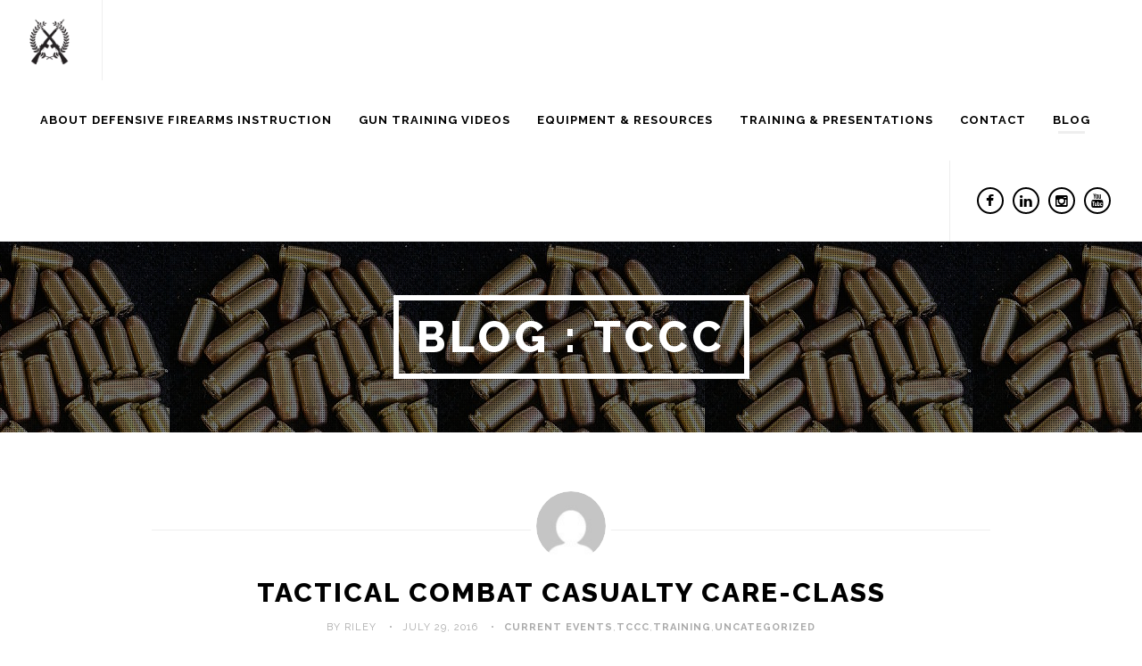

--- FILE ---
content_type: text/html; charset=UTF-8
request_url: https://dfisocal.com/tag/tccc/
body_size: 12223
content:
<!DOCTYPE html>
<html lang="en-US" class="">
<head>
<meta charset="UTF-8" />
<meta name="viewport" content="width=device-width, initial-scale=1">
<meta name="apple-mobile-web-app-capable" content="yes">
<meta http-equiv="X-UA-Compatible" content="IE=edge" />
<title>
TCCC Archives | Defensive Firearms Instruction</title>
<link rel="profile" href="http://gmpg.org/xfn/11" />
<link rel="pingback" href="https://dfisocal.com/xmlrpc.php" />
<link rel="shortcut icon" href="https://dfisocal.com/wp-content/uploads/2015/11/cropped-badge.png" />
<link rel="apple-touch-icon" sizes="60x60" href="https://dfisocal.com/wp-content/uploads/2015/11/cropped-badge.png" />
<script type="text/javascript">
var isMobile = {
Android: function() {
return navigator.userAgent.match(/Android/i);
},
BlackBerry: function() {
return navigator.userAgent.match(/BlackBerry/i);
},
iOS: function() {
return navigator.userAgent.match(/iPhone|iPad|iPod/i);
},
Opera: function() {
return navigator.userAgent.match(/Opera Mini/i);
},
Windows: function() {
return navigator.userAgent.match(/IEMobile/i);
},
any: function() {
return (isMobile.Android() || isMobile.BlackBerry() || isMobile.iOS() || isMobile.Opera() || isMobile.Windows());
}
};
if(isMobile.any()) {
document.getElementsByTagName("html")[0].className = document.getElementsByTagName("html")[0].className + "small-device";
} else {
document.getElementsByTagName("html")[0].className = document.getElementsByTagName("html")[0].className + "large-device";
}
</script>
<!-- BEGIN CUSTOM HEADER SCRIPTS -->
<!-- END CUSTOM HEADER SCRIPTS -->
<meta name='robots' content='index, follow, max-image-preview:large, max-snippet:-1, max-video-preview:-1' />
	<style>img:is([sizes="auto" i], [sizes^="auto," i]) { contain-intrinsic-size: 3000px 1500px }</style>
	
	<!-- This site is optimized with the Yoast SEO plugin v19.8 - https://yoast.com/wordpress/plugins/seo/ -->
	<link rel="canonical" href="https://dfisocal.com/tag/tccc/" />
	<meta property="og:locale" content="en_US" />
	<meta property="og:type" content="article" />
	<meta property="og:title" content="TCCC Archives | Defensive Firearms Instruction" />
	<meta property="og:url" content="https://dfisocal.com/tag/tccc/" />
	<meta property="og:site_name" content="Defensive Firearms Instruction" />
	<meta name="twitter:card" content="summary_large_image" />
	<script type="application/ld+json" class="yoast-schema-graph">{"@context":"https://schema.org","@graph":[{"@type":"CollectionPage","@id":"https://dfisocal.com/tag/tccc/","url":"https://dfisocal.com/tag/tccc/","name":"TCCC Archives | Defensive Firearms Instruction","isPartOf":{"@id":"https://dfisocal.com/#website"},"breadcrumb":{"@id":"https://dfisocal.com/tag/tccc/#breadcrumb"},"inLanguage":"en-US"},{"@type":"BreadcrumbList","@id":"https://dfisocal.com/tag/tccc/#breadcrumb","itemListElement":[{"@type":"ListItem","position":1,"name":"Home","item":"https://dfisocal.com/"},{"@type":"ListItem","position":2,"name":"TCCC"}]},{"@type":"WebSite","@id":"https://dfisocal.com/#website","url":"https://dfisocal.com/","name":"Defensive Firearms Instruction","description":"Practical Training for Critical Incidents","publisher":{"@id":"https://dfisocal.com/#organization"},"potentialAction":[{"@type":"SearchAction","target":{"@type":"EntryPoint","urlTemplate":"https://dfisocal.com/?s={search_term_string}"},"query-input":"required name=search_term_string"}],"inLanguage":"en-US"},{"@type":"Organization","@id":"https://dfisocal.com/#organization","name":"Defensive Firearms Instruction","url":"https://dfisocal.com/","sameAs":["https://www.instagram.com/defensive_firearms_instruction/","https://linkedin.com/in/grschrader","http://youtube.com/c/Dfisocal","https://www.facebook.com/dfisocal/"],"logo":{"@type":"ImageObject","inLanguage":"en-US","@id":"https://dfisocal.com/#/schema/logo/image/","url":"https://secureservercdn.net/198.71.233.172/q3l.a34.myftpupload.com/wp-content/uploads/2015/12/tt-lockup.png?time=1665796352","contentUrl":"https://secureservercdn.net/198.71.233.172/q3l.a34.myftpupload.com/wp-content/uploads/2015/12/tt-lockup.png?time=1665796352","width":510,"height":438,"caption":"Defensive Firearms Instruction"},"image":{"@id":"https://dfisocal.com/#/schema/logo/image/"}}]}</script>
	<!-- / Yoast SEO plugin. -->


<link rel='dns-prefetch' href='//fonts.googleapis.com' />
<link rel="alternate" type="application/rss+xml" title="Defensive Firearms Instruction &raquo; Feed" href="https://dfisocal.com/feed/" />
<link rel="alternate" type="application/rss+xml" title="Defensive Firearms Instruction &raquo; Comments Feed" href="https://dfisocal.com/comments/feed/" />
<link rel="alternate" type="application/rss+xml" title="Defensive Firearms Instruction &raquo; TCCC Tag Feed" href="https://dfisocal.com/tag/tccc/feed/" />
<script type="text/javascript">
/* <![CDATA[ */
window._wpemojiSettings = {"baseUrl":"https:\/\/s.w.org\/images\/core\/emoji\/16.0.1\/72x72\/","ext":".png","svgUrl":"https:\/\/s.w.org\/images\/core\/emoji\/16.0.1\/svg\/","svgExt":".svg","source":{"concatemoji":"https:\/\/dfisocal.com\/wp-includes\/js\/wp-emoji-release.min.js?ver=6.8.3"}};
/*! This file is auto-generated */
!function(s,n){var o,i,e;function c(e){try{var t={supportTests:e,timestamp:(new Date).valueOf()};sessionStorage.setItem(o,JSON.stringify(t))}catch(e){}}function p(e,t,n){e.clearRect(0,0,e.canvas.width,e.canvas.height),e.fillText(t,0,0);var t=new Uint32Array(e.getImageData(0,0,e.canvas.width,e.canvas.height).data),a=(e.clearRect(0,0,e.canvas.width,e.canvas.height),e.fillText(n,0,0),new Uint32Array(e.getImageData(0,0,e.canvas.width,e.canvas.height).data));return t.every(function(e,t){return e===a[t]})}function u(e,t){e.clearRect(0,0,e.canvas.width,e.canvas.height),e.fillText(t,0,0);for(var n=e.getImageData(16,16,1,1),a=0;a<n.data.length;a++)if(0!==n.data[a])return!1;return!0}function f(e,t,n,a){switch(t){case"flag":return n(e,"\ud83c\udff3\ufe0f\u200d\u26a7\ufe0f","\ud83c\udff3\ufe0f\u200b\u26a7\ufe0f")?!1:!n(e,"\ud83c\udde8\ud83c\uddf6","\ud83c\udde8\u200b\ud83c\uddf6")&&!n(e,"\ud83c\udff4\udb40\udc67\udb40\udc62\udb40\udc65\udb40\udc6e\udb40\udc67\udb40\udc7f","\ud83c\udff4\u200b\udb40\udc67\u200b\udb40\udc62\u200b\udb40\udc65\u200b\udb40\udc6e\u200b\udb40\udc67\u200b\udb40\udc7f");case"emoji":return!a(e,"\ud83e\udedf")}return!1}function g(e,t,n,a){var r="undefined"!=typeof WorkerGlobalScope&&self instanceof WorkerGlobalScope?new OffscreenCanvas(300,150):s.createElement("canvas"),o=r.getContext("2d",{willReadFrequently:!0}),i=(o.textBaseline="top",o.font="600 32px Arial",{});return e.forEach(function(e){i[e]=t(o,e,n,a)}),i}function t(e){var t=s.createElement("script");t.src=e,t.defer=!0,s.head.appendChild(t)}"undefined"!=typeof Promise&&(o="wpEmojiSettingsSupports",i=["flag","emoji"],n.supports={everything:!0,everythingExceptFlag:!0},e=new Promise(function(e){s.addEventListener("DOMContentLoaded",e,{once:!0})}),new Promise(function(t){var n=function(){try{var e=JSON.parse(sessionStorage.getItem(o));if("object"==typeof e&&"number"==typeof e.timestamp&&(new Date).valueOf()<e.timestamp+604800&&"object"==typeof e.supportTests)return e.supportTests}catch(e){}return null}();if(!n){if("undefined"!=typeof Worker&&"undefined"!=typeof OffscreenCanvas&&"undefined"!=typeof URL&&URL.createObjectURL&&"undefined"!=typeof Blob)try{var e="postMessage("+g.toString()+"("+[JSON.stringify(i),f.toString(),p.toString(),u.toString()].join(",")+"));",a=new Blob([e],{type:"text/javascript"}),r=new Worker(URL.createObjectURL(a),{name:"wpTestEmojiSupports"});return void(r.onmessage=function(e){c(n=e.data),r.terminate(),t(n)})}catch(e){}c(n=g(i,f,p,u))}t(n)}).then(function(e){for(var t in e)n.supports[t]=e[t],n.supports.everything=n.supports.everything&&n.supports[t],"flag"!==t&&(n.supports.everythingExceptFlag=n.supports.everythingExceptFlag&&n.supports[t]);n.supports.everythingExceptFlag=n.supports.everythingExceptFlag&&!n.supports.flag,n.DOMReady=!1,n.readyCallback=function(){n.DOMReady=!0}}).then(function(){return e}).then(function(){var e;n.supports.everything||(n.readyCallback(),(e=n.source||{}).concatemoji?t(e.concatemoji):e.wpemoji&&e.twemoji&&(t(e.twemoji),t(e.wpemoji)))}))}((window,document),window._wpemojiSettings);
/* ]]> */
</script>
<style id='wp-emoji-styles-inline-css' type='text/css'>

	img.wp-smiley, img.emoji {
		display: inline !important;
		border: none !important;
		box-shadow: none !important;
		height: 1em !important;
		width: 1em !important;
		margin: 0 0.07em !important;
		vertical-align: -0.1em !important;
		background: none !important;
		padding: 0 !important;
	}
</style>
<link rel='stylesheet' id='wp-block-library-css' href='https://dfisocal.com/wp-includes/css/dist/block-library/style.min.css?ver=6.8.3' type='text/css' media='all' />
<style id='classic-theme-styles-inline-css' type='text/css'>
/*! This file is auto-generated */
.wp-block-button__link{color:#fff;background-color:#32373c;border-radius:9999px;box-shadow:none;text-decoration:none;padding:calc(.667em + 2px) calc(1.333em + 2px);font-size:1.125em}.wp-block-file__button{background:#32373c;color:#fff;text-decoration:none}
</style>
<style id='global-styles-inline-css' type='text/css'>
:root{--wp--preset--aspect-ratio--square: 1;--wp--preset--aspect-ratio--4-3: 4/3;--wp--preset--aspect-ratio--3-4: 3/4;--wp--preset--aspect-ratio--3-2: 3/2;--wp--preset--aspect-ratio--2-3: 2/3;--wp--preset--aspect-ratio--16-9: 16/9;--wp--preset--aspect-ratio--9-16: 9/16;--wp--preset--color--black: #000000;--wp--preset--color--cyan-bluish-gray: #abb8c3;--wp--preset--color--white: #ffffff;--wp--preset--color--pale-pink: #f78da7;--wp--preset--color--vivid-red: #cf2e2e;--wp--preset--color--luminous-vivid-orange: #ff6900;--wp--preset--color--luminous-vivid-amber: #fcb900;--wp--preset--color--light-green-cyan: #7bdcb5;--wp--preset--color--vivid-green-cyan: #00d084;--wp--preset--color--pale-cyan-blue: #8ed1fc;--wp--preset--color--vivid-cyan-blue: #0693e3;--wp--preset--color--vivid-purple: #9b51e0;--wp--preset--gradient--vivid-cyan-blue-to-vivid-purple: linear-gradient(135deg,rgba(6,147,227,1) 0%,rgb(155,81,224) 100%);--wp--preset--gradient--light-green-cyan-to-vivid-green-cyan: linear-gradient(135deg,rgb(122,220,180) 0%,rgb(0,208,130) 100%);--wp--preset--gradient--luminous-vivid-amber-to-luminous-vivid-orange: linear-gradient(135deg,rgba(252,185,0,1) 0%,rgba(255,105,0,1) 100%);--wp--preset--gradient--luminous-vivid-orange-to-vivid-red: linear-gradient(135deg,rgba(255,105,0,1) 0%,rgb(207,46,46) 100%);--wp--preset--gradient--very-light-gray-to-cyan-bluish-gray: linear-gradient(135deg,rgb(238,238,238) 0%,rgb(169,184,195) 100%);--wp--preset--gradient--cool-to-warm-spectrum: linear-gradient(135deg,rgb(74,234,220) 0%,rgb(151,120,209) 20%,rgb(207,42,186) 40%,rgb(238,44,130) 60%,rgb(251,105,98) 80%,rgb(254,248,76) 100%);--wp--preset--gradient--blush-light-purple: linear-gradient(135deg,rgb(255,206,236) 0%,rgb(152,150,240) 100%);--wp--preset--gradient--blush-bordeaux: linear-gradient(135deg,rgb(254,205,165) 0%,rgb(254,45,45) 50%,rgb(107,0,62) 100%);--wp--preset--gradient--luminous-dusk: linear-gradient(135deg,rgb(255,203,112) 0%,rgb(199,81,192) 50%,rgb(65,88,208) 100%);--wp--preset--gradient--pale-ocean: linear-gradient(135deg,rgb(255,245,203) 0%,rgb(182,227,212) 50%,rgb(51,167,181) 100%);--wp--preset--gradient--electric-grass: linear-gradient(135deg,rgb(202,248,128) 0%,rgb(113,206,126) 100%);--wp--preset--gradient--midnight: linear-gradient(135deg,rgb(2,3,129) 0%,rgb(40,116,252) 100%);--wp--preset--font-size--small: 13px;--wp--preset--font-size--medium: 20px;--wp--preset--font-size--large: 36px;--wp--preset--font-size--x-large: 42px;--wp--preset--spacing--20: 0.44rem;--wp--preset--spacing--30: 0.67rem;--wp--preset--spacing--40: 1rem;--wp--preset--spacing--50: 1.5rem;--wp--preset--spacing--60: 2.25rem;--wp--preset--spacing--70: 3.38rem;--wp--preset--spacing--80: 5.06rem;--wp--preset--shadow--natural: 6px 6px 9px rgba(0, 0, 0, 0.2);--wp--preset--shadow--deep: 12px 12px 50px rgba(0, 0, 0, 0.4);--wp--preset--shadow--sharp: 6px 6px 0px rgba(0, 0, 0, 0.2);--wp--preset--shadow--outlined: 6px 6px 0px -3px rgba(255, 255, 255, 1), 6px 6px rgba(0, 0, 0, 1);--wp--preset--shadow--crisp: 6px 6px 0px rgba(0, 0, 0, 1);}:where(.is-layout-flex){gap: 0.5em;}:where(.is-layout-grid){gap: 0.5em;}body .is-layout-flex{display: flex;}.is-layout-flex{flex-wrap: wrap;align-items: center;}.is-layout-flex > :is(*, div){margin: 0;}body .is-layout-grid{display: grid;}.is-layout-grid > :is(*, div){margin: 0;}:where(.wp-block-columns.is-layout-flex){gap: 2em;}:where(.wp-block-columns.is-layout-grid){gap: 2em;}:where(.wp-block-post-template.is-layout-flex){gap: 1.25em;}:where(.wp-block-post-template.is-layout-grid){gap: 1.25em;}.has-black-color{color: var(--wp--preset--color--black) !important;}.has-cyan-bluish-gray-color{color: var(--wp--preset--color--cyan-bluish-gray) !important;}.has-white-color{color: var(--wp--preset--color--white) !important;}.has-pale-pink-color{color: var(--wp--preset--color--pale-pink) !important;}.has-vivid-red-color{color: var(--wp--preset--color--vivid-red) !important;}.has-luminous-vivid-orange-color{color: var(--wp--preset--color--luminous-vivid-orange) !important;}.has-luminous-vivid-amber-color{color: var(--wp--preset--color--luminous-vivid-amber) !important;}.has-light-green-cyan-color{color: var(--wp--preset--color--light-green-cyan) !important;}.has-vivid-green-cyan-color{color: var(--wp--preset--color--vivid-green-cyan) !important;}.has-pale-cyan-blue-color{color: var(--wp--preset--color--pale-cyan-blue) !important;}.has-vivid-cyan-blue-color{color: var(--wp--preset--color--vivid-cyan-blue) !important;}.has-vivid-purple-color{color: var(--wp--preset--color--vivid-purple) !important;}.has-black-background-color{background-color: var(--wp--preset--color--black) !important;}.has-cyan-bluish-gray-background-color{background-color: var(--wp--preset--color--cyan-bluish-gray) !important;}.has-white-background-color{background-color: var(--wp--preset--color--white) !important;}.has-pale-pink-background-color{background-color: var(--wp--preset--color--pale-pink) !important;}.has-vivid-red-background-color{background-color: var(--wp--preset--color--vivid-red) !important;}.has-luminous-vivid-orange-background-color{background-color: var(--wp--preset--color--luminous-vivid-orange) !important;}.has-luminous-vivid-amber-background-color{background-color: var(--wp--preset--color--luminous-vivid-amber) !important;}.has-light-green-cyan-background-color{background-color: var(--wp--preset--color--light-green-cyan) !important;}.has-vivid-green-cyan-background-color{background-color: var(--wp--preset--color--vivid-green-cyan) !important;}.has-pale-cyan-blue-background-color{background-color: var(--wp--preset--color--pale-cyan-blue) !important;}.has-vivid-cyan-blue-background-color{background-color: var(--wp--preset--color--vivid-cyan-blue) !important;}.has-vivid-purple-background-color{background-color: var(--wp--preset--color--vivid-purple) !important;}.has-black-border-color{border-color: var(--wp--preset--color--black) !important;}.has-cyan-bluish-gray-border-color{border-color: var(--wp--preset--color--cyan-bluish-gray) !important;}.has-white-border-color{border-color: var(--wp--preset--color--white) !important;}.has-pale-pink-border-color{border-color: var(--wp--preset--color--pale-pink) !important;}.has-vivid-red-border-color{border-color: var(--wp--preset--color--vivid-red) !important;}.has-luminous-vivid-orange-border-color{border-color: var(--wp--preset--color--luminous-vivid-orange) !important;}.has-luminous-vivid-amber-border-color{border-color: var(--wp--preset--color--luminous-vivid-amber) !important;}.has-light-green-cyan-border-color{border-color: var(--wp--preset--color--light-green-cyan) !important;}.has-vivid-green-cyan-border-color{border-color: var(--wp--preset--color--vivid-green-cyan) !important;}.has-pale-cyan-blue-border-color{border-color: var(--wp--preset--color--pale-cyan-blue) !important;}.has-vivid-cyan-blue-border-color{border-color: var(--wp--preset--color--vivid-cyan-blue) !important;}.has-vivid-purple-border-color{border-color: var(--wp--preset--color--vivid-purple) !important;}.has-vivid-cyan-blue-to-vivid-purple-gradient-background{background: var(--wp--preset--gradient--vivid-cyan-blue-to-vivid-purple) !important;}.has-light-green-cyan-to-vivid-green-cyan-gradient-background{background: var(--wp--preset--gradient--light-green-cyan-to-vivid-green-cyan) !important;}.has-luminous-vivid-amber-to-luminous-vivid-orange-gradient-background{background: var(--wp--preset--gradient--luminous-vivid-amber-to-luminous-vivid-orange) !important;}.has-luminous-vivid-orange-to-vivid-red-gradient-background{background: var(--wp--preset--gradient--luminous-vivid-orange-to-vivid-red) !important;}.has-very-light-gray-to-cyan-bluish-gray-gradient-background{background: var(--wp--preset--gradient--very-light-gray-to-cyan-bluish-gray) !important;}.has-cool-to-warm-spectrum-gradient-background{background: var(--wp--preset--gradient--cool-to-warm-spectrum) !important;}.has-blush-light-purple-gradient-background{background: var(--wp--preset--gradient--blush-light-purple) !important;}.has-blush-bordeaux-gradient-background{background: var(--wp--preset--gradient--blush-bordeaux) !important;}.has-luminous-dusk-gradient-background{background: var(--wp--preset--gradient--luminous-dusk) !important;}.has-pale-ocean-gradient-background{background: var(--wp--preset--gradient--pale-ocean) !important;}.has-electric-grass-gradient-background{background: var(--wp--preset--gradient--electric-grass) !important;}.has-midnight-gradient-background{background: var(--wp--preset--gradient--midnight) !important;}.has-small-font-size{font-size: var(--wp--preset--font-size--small) !important;}.has-medium-font-size{font-size: var(--wp--preset--font-size--medium) !important;}.has-large-font-size{font-size: var(--wp--preset--font-size--large) !important;}.has-x-large-font-size{font-size: var(--wp--preset--font-size--x-large) !important;}
:where(.wp-block-post-template.is-layout-flex){gap: 1.25em;}:where(.wp-block-post-template.is-layout-grid){gap: 1.25em;}
:where(.wp-block-columns.is-layout-flex){gap: 2em;}:where(.wp-block-columns.is-layout-grid){gap: 2em;}
:root :where(.wp-block-pullquote){font-size: 1.5em;line-height: 1.6;}
</style>
<link rel='stylesheet' id='contact-form-7-css' href='https://dfisocal.com/wp-content/plugins/contact-form-7/includes/css/styles.css?ver=5.6.3' type='text/css' media='all' />
<link rel='stylesheet' id='Raleway-css' href='http://fonts.googleapis.com/css?family=Raleway%3A100%2C100italic%2C200%2C200italic%2C300%2C300italic%2C400%2C400italic%2C500%2C500italic%2C600%2C600italic%2C700%2C700italic%2C800%2C800italic%2C900%2C900italic&#038;subset=latin&#038;ver=6.8.3' type='text/css' media='all' />
<link rel='stylesheet' id='Open+Sans-css' href='http://fonts.googleapis.com/css?family=Open+Sans%3A100%2C100italic%2C200%2C200italic%2C300%2C300italic%2C400%2C400italic%2C500%2C500italic%2C600%2C600italic%2C700%2C700italic%2C800%2C800italic%2C900%2C900italic&#038;subset=latin&#038;ver=6.8.3' type='text/css' media='all' />
<link rel='stylesheet' id='willow-bootstrap-css' href='https://dfisocal.com/wp-content/themes/willow/css/bootstrap.willow.min.css?ver=3.1.1' type='text/css' media='all' />
<link rel='stylesheet' id='fontawesome-css' href='https://dfisocal.com/wp-content/themes/willow/css/font-awesome.min.css?ver=4.0.3' type='text/css' media='all' />
<link rel='stylesheet' id='linecons-css' href='https://dfisocal.com/wp-content/themes/willow/css/linecons.css?ver=1.0.0' type='text/css' media='all' />
<link rel='stylesheet' id='animate-css' href='https://dfisocal.com/wp-content/themes/willow/css/animate.css?ver=3.1.0-dev' type='text/css' media='all' />
<link rel='stylesheet' id='mediaelement-css' href='https://dfisocal.com/wp-includes/js/mediaelement/mediaelementplayer-legacy.min.css?ver=4.2.17' type='text/css' media='all' />
<link rel='stylesheet' id='willow-jquery-magnific-popup-css' href='https://dfisocal.com/wp-content/themes/willow/css/magnific-popup.willow.css?ver=0.9.9' type='text/css' media='all' />
<link rel='stylesheet' id='willow-style-css' href='https://dfisocal.com/wp-content/themes/willow/css/style.css?ver=1.7.4' type='text/css' media='all' />
<style id='willow-style-inline-css' type='text/css'>

/**
 * Change font family to body_font_face
 */
body {
	font-family: Open Sans;
}
/**
 * Change border color to accent color
 */
blockquote {
	border-color: #0faf97;
}
/**
 * Change background color to accent color
 */
.btn.btn-primary,
.btn.btn-hero-primary,
.wpb_willow_service_block .service-icon span {
	background-color: #0faf97;
}
/**
 * Change text color to accent color
 */
a,
h1 a:hover,
h2 a:hover,
h3 a:hover,
h4 a:hover,
h5 a:hover,
h6 a:hover,
.color-accent,
.widget-post .widget-post-title:hover,
.grid-post .grid-post-title:hover,
.widget ul li a:hover,
.widget .tagcloud a:hover,
.wpb_willow_progress_bar .progress-bar-thumb {
	color: #0faf97;
}
/**
 * Change font family to heading_font_face
 */
h1,
h2,
h3,
h4,
h5,
h6,
button,
input[type="submit"],
input[type="reset"],
.btn,
.site-logo,
.separator-title,
.tagcloud a,
.hero-section .hero-slide-style-1 .hero-middle-text,
.hero-section .hero-slide-style-1 .hero-bottom-text,
.hero-section .hero-slide-style-2 .hero-middle-text,
.hero-section .hero-slide-style-2 .hero-bottom-text,
.hero-section .hero-slide-style-3 .hero-top-text,
.hero-section .hero-slide-style-3 .hero-middle-text,
.header-section .header-navigation,
.portfolio-details-section .portfolio-metadata dt,
.page-not-found h1,
.comments .comments-list li .comment-name,
.comments .comments-list li .comment-date,
.content-post .post-meta,
.content-post .post-title,
.content-post .post-pagination,
.widget-post .widget-post-date,
.grid-post .grid-post-title,
.grid-post .grid-post-date,
.widget .widget-title,
.wpb_willow_big_title,
.copyright-section .copyright-legal,
.wpb_willow_team_member_block .team-member-name,
.wpb_willow_team_member_block .team-member-position,
.wpb_willow_team_member_block .team-member-links label,
.wpb_willow_portfolio_grid .portfolio-grid-filter a,
.wpb_willow_portfolio_grid .portfolio-title,
.wpb_willow_portfolio_grid .portfolio-category,
.wpb_willow_progress_bar .progress-bar-text,
.wpb_willow_blog_grid .blog-grid-post-category,
.wpb_willow_blog_grid .blog-grid-post-title,
.wpb_willow_blog_grid .blog-grid-post-date,
.wpb_willow_counter .counter-value,
.wpb_willow_counter .counter-caption,
#jprePercentage {
	font-family: Raleway;
}
.white-text { color: #ffffff; }
.gray-text { color: #9E9E9E; }
</style>
<link rel='stylesheet' id='style-css' href='https://dfisocal.com/wp-content/themes/willow/style.css?ver=6.8.3' type='text/css' media='all' />
<!--[if lt IE 9]>
<script type="text/javascript" src="https://dfisocal.com/wp-content/themes/willow/js/html5shiv.js?ver=3.7.0" id="html5shiv-js"></script>
<![endif]-->
<!--[if lt IE 9]>
<script type="text/javascript" src="https://dfisocal.com/wp-content/themes/willow/js/respond.min.js?ver=1.4.2" id="respond-js"></script>
<![endif]-->
<script type="text/javascript" src="https://dfisocal.com/wp-includes/js/jquery/jquery.min.js?ver=3.7.1" id="jquery-core-js"></script>
<script type="text/javascript" src="https://dfisocal.com/wp-includes/js/jquery/jquery-migrate.min.js?ver=3.4.1" id="jquery-migrate-js"></script>
<script type="text/javascript" src="https://dfisocal.com/wp-content/themes/willow/js/waypoints.min.js?ver=2.0.4" id="jquery-waypoints-js"></script>
<script type="text/javascript" src="https://dfisocal.com/wp-content/themes/willow/js/hoverintent.js?ver=1.7.4" id="jquery-hoverintent-js"></script>
<script type="text/javascript" src="https://dfisocal.com/wp-content/themes/willow/js/superfish.js?ver=1.7.4" id="jquery-superfish-js"></script>
<script type="text/javascript" src="https://dfisocal.com/wp-content/themes/willow/js/bootstrap.min.js?ver=3.1.1" id="bootstrap-js"></script>
<script type="text/javascript" src="https://dfisocal.com/wp-content/themes/willow/js/smoothscroll.min.js?ver=1.2.1" id="smoothscroll-js"></script>
<script type="text/javascript" id="mediaelement-core-js-before">
/* <![CDATA[ */
var mejsL10n = {"language":"en","strings":{"mejs.download-file":"Download File","mejs.install-flash":"You are using a browser that does not have Flash player enabled or installed. Please turn on your Flash player plugin or download the latest version from https:\/\/get.adobe.com\/flashplayer\/","mejs.fullscreen":"Fullscreen","mejs.play":"Play","mejs.pause":"Pause","mejs.time-slider":"Time Slider","mejs.time-help-text":"Use Left\/Right Arrow keys to advance one second, Up\/Down arrows to advance ten seconds.","mejs.live-broadcast":"Live Broadcast","mejs.volume-help-text":"Use Up\/Down Arrow keys to increase or decrease volume.","mejs.unmute":"Unmute","mejs.mute":"Mute","mejs.volume-slider":"Volume Slider","mejs.video-player":"Video Player","mejs.audio-player":"Audio Player","mejs.captions-subtitles":"Captions\/Subtitles","mejs.captions-chapters":"Chapters","mejs.none":"None","mejs.afrikaans":"Afrikaans","mejs.albanian":"Albanian","mejs.arabic":"Arabic","mejs.belarusian":"Belarusian","mejs.bulgarian":"Bulgarian","mejs.catalan":"Catalan","mejs.chinese":"Chinese","mejs.chinese-simplified":"Chinese (Simplified)","mejs.chinese-traditional":"Chinese (Traditional)","mejs.croatian":"Croatian","mejs.czech":"Czech","mejs.danish":"Danish","mejs.dutch":"Dutch","mejs.english":"English","mejs.estonian":"Estonian","mejs.filipino":"Filipino","mejs.finnish":"Finnish","mejs.french":"French","mejs.galician":"Galician","mejs.german":"German","mejs.greek":"Greek","mejs.haitian-creole":"Haitian Creole","mejs.hebrew":"Hebrew","mejs.hindi":"Hindi","mejs.hungarian":"Hungarian","mejs.icelandic":"Icelandic","mejs.indonesian":"Indonesian","mejs.irish":"Irish","mejs.italian":"Italian","mejs.japanese":"Japanese","mejs.korean":"Korean","mejs.latvian":"Latvian","mejs.lithuanian":"Lithuanian","mejs.macedonian":"Macedonian","mejs.malay":"Malay","mejs.maltese":"Maltese","mejs.norwegian":"Norwegian","mejs.persian":"Persian","mejs.polish":"Polish","mejs.portuguese":"Portuguese","mejs.romanian":"Romanian","mejs.russian":"Russian","mejs.serbian":"Serbian","mejs.slovak":"Slovak","mejs.slovenian":"Slovenian","mejs.spanish":"Spanish","mejs.swahili":"Swahili","mejs.swedish":"Swedish","mejs.tagalog":"Tagalog","mejs.thai":"Thai","mejs.turkish":"Turkish","mejs.ukrainian":"Ukrainian","mejs.vietnamese":"Vietnamese","mejs.welsh":"Welsh","mejs.yiddish":"Yiddish"}};
/* ]]> */
</script>
<script type="text/javascript" src="https://dfisocal.com/wp-includes/js/mediaelement/mediaelement-and-player.min.js?ver=4.2.17" id="mediaelement-core-js"></script>
<script type="text/javascript" src="https://dfisocal.com/wp-includes/js/mediaelement/mediaelement-migrate.min.js?ver=6.8.3" id="mediaelement-migrate-js"></script>
<script type="text/javascript" id="mediaelement-js-extra">
/* <![CDATA[ */
var _wpmejsSettings = {"pluginPath":"\/wp-includes\/js\/mediaelement\/","classPrefix":"mejs-","stretching":"responsive","audioShortcodeLibrary":"mediaelement","videoShortcodeLibrary":"mediaelement"};
/* ]]> */
</script>
<script type="text/javascript" src="https://dfisocal.com/wp-content/themes/willow/js/jquery.fittext.js?ver=1.2" id="jquery-fittext-js"></script>
<script type="text/javascript" id="willow-script-js-extra">
/* <![CDATA[ */
var willow = {"gmap_style_json":"","is_mobile_or_tablet":"false"};
/* ]]> */
</script>
<script type="text/javascript" src="https://dfisocal.com/wp-content/themes/willow/js/script.js?ver=1.7.4" id="willow-script-js"></script>
<script type="text/javascript" src="https://dfisocal.com/wp-content/themes/willow/js/jpreloader.min.js?ver=2.1" id="jquery-jpreloader-js"></script>
<link rel="https://api.w.org/" href="https://dfisocal.com/wp-json/" /><link rel="alternate" title="JSON" type="application/json" href="https://dfisocal.com/wp-json/wp/v2/tags/33" /><link rel="EditURI" type="application/rsd+xml" title="RSD" href="https://dfisocal.com/xmlrpc.php?rsd" />
<meta name="generator" content="WordPress 6.8.3" />
<style type="text/css">.recentcomments a{display:inline !important;padding:0 !important;margin:0 !important;}</style><meta name="generator" content="Powered by Visual Composer - drag and drop page builder for WordPress."/>
<!--[if lte IE 9]><link rel="stylesheet" type="text/css" href="https://dfisocal.com/wp-content/plugins/js_composer/assets/css/vc_lte_ie9.min.css" media="screen"><![endif]--><noscript><style type="text/css"> .wpb_animate_when_almost_visible { opacity: 1; }</style></noscript></head>
<body class="archive tag tag-tccc tag-33 wp-theme-willow js-preloader wpb-js-composer js-comp-ver-5.0.1 vc_responsive">
<div id="document" class="document">
<header id="header" class="header-section section navbar navbar-default header-floating" role="navigation">
<div class="container-fluid">
<div class="navbar-header">
<button type="button" class="navbar-toggle" data-toggle="collapse" data-target="#header-navigation">
<span class="sr-only">Toggle navigation</span>
<span class="icon-bar"></span>
<span class="icon-bar"></span>
<span class="icon-bar"></span>
</button>
<a class="navbar-brand site-logo" href="https://dfisocal.com">
<img src="https://dfisocal.com/wp-content/uploads/2015/11/cropped-badge.png" alt="Defensive Firearms Instruction" />
</a>
</div>
<div class="collapse navbar-collapse header-navigation" id="header-navigation">
<div class="header-separator pull-left visible-md visible-lg"></div>
<ul id="menu-main-menu" class="nav navbar-nav js-superfish sf-menu"><li id="menu-item-1211" class="menu-item menu-item-type-post_type menu-item-object-page menu-item-1211"><a href="https://dfisocal.com/about/">About Defensive Firearms Instruction</a></li>
<li id="menu-item-1210" class="menu-item menu-item-type-post_type menu-item-object-page menu-item-1210"><a href="https://dfisocal.com/training-videos/">Gun Training Videos</a></li>
<li id="menu-item-1215" class="menu-item menu-item-type-post_type menu-item-object-page menu-item-has-children menu-item-1215"><a href="https://dfisocal.com/equipment-list/">Equipment &#038;  Resources</a>
<ul class="sub-menu">
	<li id="menu-item-1213" class="menu-item menu-item-type-post_type menu-item-object-page menu-item-1213"><a href="https://dfisocal.com/resources/">Resources</a></li>
</ul>
</li>
<li id="menu-item-1208" class="menu-item menu-item-type-post_type menu-item-object-page menu-item-has-children menu-item-1208"><a href="https://dfisocal.com/course-presentation/">TRAINING &#038; PRESENTATIONS</a>
<ul class="sub-menu">
	<li id="menu-item-1222" class="menu-item menu-item-type-post_type menu-item-object-portfolio menu-item-1222"><a href="https://dfisocal.com/portfolio/use-of-force-self-defense-laws/">CALIFORNIA SELF DEFENSE LAWS CLASS</a></li>
</ul>
</li>
<li id="menu-item-1209" class="menu-item menu-item-type-post_type menu-item-object-page menu-item-1209"><a href="https://dfisocal.com/contact/">Contact</a></li>
<li id="menu-item-1212" class="menu-item menu-item-type-post_type menu-item-object-page current_page_parent menu-item-1212"><a href="https://dfisocal.com/blog/">Blog</a></li>
</ul><ul class="social-media-links nav navbar-nav navbar-right">
<li>
<a href="https://www.facebook.com/dfisocal">
<i class="fa fa-facebook"></i><span class="hidden">facebook</span>
</a>
</li>
<li>
<a href="https://www.linkedin.com/in/grschrader">
<i class="fa fa-linkedin"></i><span class="hidden">linkedin</span>
</a>
</li>
<li>
<a href="https://www.instagram.com/defensive_firearms_instruction/">
<i class="fa fa-instagram"></i><span class="hidden">instagram</span>
</a>
</li>
<li>
<a href="https://www.youtube.com/c/Dfisocal">
<i class="fa fa-youtube"></i><span class="hidden">youtube</span>
</a>
</li>
</ul>
<div class="header-separator pull-right visible-md visible-lg"></div>
</div>
</div>
</header>
<div class="header-floating-anchor"></div>
<section id="title" class="title-section section dark-scheme">
<div class="section-background dotted-overlay parallax-background js-parallax" style="background-image: url(https://dfisocal.com/wp-content/uploads/2017/01/16d34c_d135779207134747942f24cb40a2be78.jpg); ;" data-parallax="background"></div>
<div class="container">
<h1 class="wpb_willow_big_title wpb_content_element text-center">
<div class="wpb_wrapper">
<span>Blog : TCCC</span>
</div class="wpb_wrapper">
</h1>
</div>
</section>

<section id="content" class="content-section section">
	<div class="container container-table">

		<div class="main-section" role="main">

			<div class="blog-loop">
	
		<article id="post-1138" class="content-post post-1138 post type-post status-publish format-standard hentry category-current-events category-tccc category-training category-uncategorized tag-tactical-combat-casualty-care tag-tccc">

							<div class="post-thumbnail blank"></div>
			
			<div class="post-author">
				<img alt='riley' src='https://secure.gravatar.com/avatar/c08cba2c112697c791fec7eb25f214744a727774b533fdcee3f080638a83420f?s=80&#038;d=mm&#038;r=g' srcset='https://secure.gravatar.com/avatar/c08cba2c112697c791fec7eb25f214744a727774b533fdcee3f080638a83420f?s=160&#038;d=mm&#038;r=g 2x' class='avatar avatar-80 photo' height='80' width='80' decoding='async'/>			</div>

			<h2 class="post-title">
									<a href="https://dfisocal.com/2016/07/tactical-combat-casualty-care-class/" rel="bookmark">Tactical Combat Casualty Care-Class</a>
							</h2>

			<ul class="post-meta">
								<li class="post-meta-author">By riley</li>
				<li class="post-meta-date">July 29, 2016</li>
				<li class="post-meta-category"><a href="https://dfisocal.com/category/current-events/" rel="category tag">Current Events</a>,<a href="https://dfisocal.com/category/tccc/" rel="category tag">TCCC</a>,<a href="https://dfisocal.com/category/training/" rel="category tag">Training</a>,<a href="https://dfisocal.com/category/uncategorized/" rel="category tag">Uncategorized</a></li>
			</ul>

			<div class="post-content">
				
				<h1>After Action Report</h1>
<div style="width: 760px;" class="wp-video"><!--[if lt IE 9]><script>document.createElement('video');</script><![endif]-->
<video class="wp-video-shortcode" id="video-1138-1" width="760" height="428" preload="metadata" controls="controls"><source type="video/mp4" src="https://dfisocal.com/wp-content/uploads/2016/08/TCCC.mp4?_=1" /><a href="https://dfisocal.com/wp-content/uploads/2016/08/TCCC.mp4">https://dfisocal.com/wp-content/uploads/2016/08/TCCC.mp4</a></video></div>
<p>Took a 2-day Tactical Combat Casualty Care TCCC class from Covered 6.  It was long overdue for me and very well spent.</p>
<p>Too often those of us in the tactical training world fixate on our own lane and neglect to expand our horizons a bit.  My experience and knowledge in the emergency medical care provider world has been limited to the check-the-box CPR and First Aid training.  I never even got an AED class.  However, I have long recognized the need for advanced training in emergency first aid skills especially in the occasionally kinetic environment of my former life.  But you can only get so much value from &#8220;self-education&#8221;.  E<span style="font-size: medium;">ven in the &#8220;civilized&#8221; environment of the USA with the usual availability of advanced emergency medical services, there is still a critically short length of time where layman&#8217;s level knowledge and skills could save a life.  </span>Accidents at work, highway, and the home all have the potential to cause a life-threatening injury that could be easily treated if you know how.  Timing is everything.  Even so, the human body can lose a critical, and unrecoverable, amount of blood in as little as 3 minutes&#8230;but if you know what to do, you can save that life.</p>
<h2>Environment-Scope</h2>
<p>TCCC is focused upon saving lives under battlefield conditions.  The scope of practice of a combat medic or corpsman is vastly larger than a civilian EMT or paramedic.  When was the last time you heard of a local EMT or paramedic being authorized, and expected, to perform a cricothyrotomy&#8230;in the field&#8230;in 90 seconds?  Nonetheless, some other life-saving techniques  that &#8220;may&#8221; be performed, depending upon who you work for or your level of comfort in exercising your Good Samaritan limits, were less invasive.  Your mileage may vary.</p>
<p>A realistic emergent scenario that everyone may likely encounter is simply a significant laceration or puncture wound that severs an artery.  A traffic collision, falling off the roof of your house with the resultant open fracture and bleeding femoral artery, a sharp tool injury at home, school, work, etc. are all reasonable environments for an injury of this nature.  The time clock starts immediately.  Depending upon the severity of that wound, the body may lose half of its volume of blood in 3 minutes or less.  Catastrophic system failures start to happen fast and there is no reset button.  Having the knowledge and a modicum of training to apply an effective tourniquet may stop the leaking and save that person.  You don&#8217;t have to be a police officer, warfighter, or medic to have the proper training and equipment to do this!  The body doesn&#8217;t care how it got injured or who/how it&#8217;s getting treated.  Just stop the leaking and maintain the airway!  The whole point is to stave off the preventable things that you can while you are stabilizing the casualty in anticipation of med-evac to a higher level of care.  You&#8217;re not doing emergency surgery&#8230;you&#8217;re just making sure your patient gets the chance to have that surgery in the first place. <a href="https://dfisocal.com/2016/07/tactical-combat-casualty-care-class/#more-1138" class="more-link">				</p>
<p class="read-more text-center">
					<a href="https://dfisocal.com/2016/07/tactical-combat-casualty-care-class/" class="btn btn-black">Read More</a>
				</p>
<p>				</a></p>
				
			</div>

			
		</article>

	</div>
			
			
		</div>

		
	</div>
</section>

			
							<footer id="footer" class="footer-section section footer-group-section" role="contentinfo">
					<div class="container">
						<div class="row">
															<div class="col-md-5">
									<div id="willow_icon_list-2" class="widget widget_willow_icon_list"><h3 class="widget-title">Contact Information</h3>		<dl class="dl-icon">
							<dt><span class="fa fa-envelope-o"></span></dt>
				<dd>Riley@dfisocal.com</dd>
							<dt><span class="fa fa-globe"></span></dt>
				<dd>www.dfisocal.com</dd>
							<dt><span class="fa fa-phone"></span></dt>
				<dd>818 535-9866</dd>
					</dl>
		</div>								</div>
															<div class="col-md-4">
									<div id="willow_social_links-2" class="widget widget_willow_social_links"><h3 class="widget-title">Connect with us</h3>		<ul class="social-media-links">
											<li>
					<a href="https://www.instagram.com/defensive_firearms_instruction/">
						<i class="fa fa-instagram"></i><span class="hidden">instagram</span>
					</a>
				</li>
											<li>
					<a href="https://www.youtube.com/c/Dfisocal">
						<i class="fa fa-youtube"></i><span class="hidden">youtube</span>
					</a>
				</li>
											<li>
					<a href="https://www.linkedin.com/in/grschrader">
						<i class="fa fa-linkedin"></i><span class="hidden">linkedin</span>
					</a>
				</li>
											<li>
					<a href="https://www.facebook.com/dfisocal">
						<i class="fa fa-facebook"></i><span class="hidden">facebook</span>
					</a>
				</li>
					</ul>
		</div>								</div>
															<div class="col-md-3">
									<div id="text-2" class="widget widget_text"><h3 class="widget-title">General Training Operations Area</h3>			<div class="textwidget"><p>Angeles Shooting Ranges<br />
Greater Los Angeles, CA area</p>
</div>
		</div>								</div>
													</div>
					</div>
				</footer>
			
			<footer id="bottom-logo" class="bottom-logo-section section footer-group-section">
				<div class="container">
					<div class="text-center">
						<a class="footer-logo site-logo" href="https://dfisocal.com">
															<img src="https://dfisocal.com/wp-content/uploads/2016/02/tt-lockup-white-2-1.png" alt="Defensive Firearms Instruction" />
													</a>
					</div>
				</div>
			</footer>

			<footer id="copyright" class="copyright-section section footer-group-section">
				<div class="container">
																<div class="copyright-legal">
							© 2016 by DFI SOCAL						</div>
									</div>
			</footer>

		</div>

		<div id="popup-document" class="popup-document">
			<div class="markup hidden">
				<div class="mfp-iframe-scaler">
					<iframe src="" class="mfp-iframe" frameborder="0" allowfullscreen></iframe>
				</div>
			</div>
		</div>

		<!-- BEGIN CUSTOM FOOTER SCRIPTS -->
				<!-- END CUSTOM FOOTER SCRIPTS -->

		<script type="speculationrules">
{"prefetch":[{"source":"document","where":{"and":[{"href_matches":"\/*"},{"not":{"href_matches":["\/wp-*.php","\/wp-admin\/*","\/wp-content\/uploads\/*","\/wp-content\/*","\/wp-content\/plugins\/*","\/wp-content\/themes\/willow\/*","\/*\\?(.+)"]}},{"not":{"selector_matches":"a[rel~=\"nofollow\"]"}},{"not":{"selector_matches":".no-prefetch, .no-prefetch a"}}]},"eagerness":"conservative"}]}
</script>
<link rel='stylesheet' id='wp-mediaelement-css' href='https://dfisocal.com/wp-includes/js/mediaelement/wp-mediaelement.min.css?ver=6.8.3' type='text/css' media='all' />
<script type="text/javascript" src="https://dfisocal.com/wp-content/plugins/contact-form-7/includes/swv/js/index.js?ver=5.6.3" id="swv-js"></script>
<script type="text/javascript" id="contact-form-7-js-extra">
/* <![CDATA[ */
var wpcf7 = {"api":{"root":"https:\/\/dfisocal.com\/wp-json\/","namespace":"contact-form-7\/v1"}};
/* ]]> */
</script>
<script type="text/javascript" src="https://dfisocal.com/wp-content/plugins/contact-form-7/includes/js/index.js?ver=5.6.3" id="contact-form-7-js"></script>
<script type="text/javascript" src="https://dfisocal.com/wp-content/themes/willow/js/jquery.parallax.min.js?ver=1.1.3" id="jquery-parallax-js"></script>
<script type="text/javascript" src="https://dfisocal.com/wp-includes/js/mediaelement/wp-mediaelement.min.js?ver=6.8.3" id="wp-mediaelement-js"></script>
<script type="text/javascript" src="https://dfisocal.com/wp-includes/js/mediaelement/renderers/vimeo.min.js?ver=4.2.17" id="mediaelement-vimeo-js"></script>
		<script>'undefined'=== typeof _trfq || (window._trfq = []);'undefined'=== typeof _trfd && (window._trfd=[]),
                _trfd.push({'tccl.baseHost':'secureserver.net'}),
                _trfd.push({'ap':'wpaas'},
                    {'server':'d1ac52fe-1b96-c3d6-b283-ecddc0299ae2.secureserver.net'},
                    {'pod':'A2NLWPPOD07'},
                    {'storage':'a2cephmah002pod07_data05'},                     {'xid':'43248395'},
                    {'wp':'6.8.3'},
                    {'php':'7.4.33.12'},
                    {'loggedin':'0'},
                    {'cdn':'1'},
                    {'builder':''},
                    {'theme':'willow'},
                    {'wds':'0'},
                    {'wp_alloptions_count':'193'},
                    {'wp_alloptions_bytes':'62014'},
                    {'gdl_coming_soon_page':'0'}
                                    );
            var trafficScript = document.createElement('script'); trafficScript.src = 'https://img1.wsimg.com/signals/js/clients/scc-c2/scc-c2.min.js'; window.document.head.appendChild(trafficScript);</script>
		<script>window.addEventListener('click', function (elem) { var _elem$target, _elem$target$dataset, _window, _window$_trfq; return (elem === null || elem === void 0 ? void 0 : (_elem$target = elem.target) === null || _elem$target === void 0 ? void 0 : (_elem$target$dataset = _elem$target.dataset) === null || _elem$target$dataset === void 0 ? void 0 : _elem$target$dataset.eid) && ((_window = window) === null || _window === void 0 ? void 0 : (_window$_trfq = _window._trfq) === null || _window$_trfq === void 0 ? void 0 : _window$_trfq.push(["cmdLogEvent", "click", elem.target.dataset.eid]));});</script>
		<script src='https://img1.wsimg.com/traffic-assets/js/tccl-tti.min.js' onload="window.tti.calculateTTI()"></script>
		
	</body>

</html>

--- FILE ---
content_type: text/css
request_url: https://dfisocal.com/wp-content/themes/willow/style.css?ver=6.8.3
body_size: 327
content:
/*
Theme Name: Willow
Theme URI: http://solopine.com/themes/willow/
Description: Willow - Creative One Page Parallax Theme
Author: Solo Pine Design
Author URI: http://solopine.com/
Version: 1.7.4
License: GNU General Public License
License URI: license.txt
Tags: white, light, one-column, two-columns, right-sidebar, fixed-layout, custom-menu, editor-style, featured-images, microformats, translation-ready
*/


body {
    font-size: 16px;
}

.hero-section .hero-logo {
       margin-top: auto;
       max-height: 100%;
       display: block; 
}

.hero-section .hero-logo img {
	width: 25%;
    min-width: 250px;
	max-width: 500px;
    margin-top: 20px;
}

.hero-section .hero-logo.hidden-xs {
    display: block; 
}

.hero-section .hero-logo.hidden-xs {
    	display: block !important;
	
}
#custom-header-tout {
	position: relative;
	top: 0px;
	z-index: 9;
	width: 100%;
	margin: auto;
	text-align: center;
	
	font-size: 14px;
	
	
	background: rgba(255,0,0,0.2);
	padding: 1em;
	
}

#custom-header-tout p {
	color: white;
	margin: 0;
	padding: 0 20px;
	line-height: 1.3em;
    	FONT-WEIGHT: 700;
        font-size: 1em;
   
	    padding-bottom: 5px;
    letter-spacing: 1px;
    border-bottom: solid 1px white;
    width: 50%;
    display: block;
    margin: 0px auto 15px;
min-width: 300px;

}

#custom-header-tout a {
	color: black;
	font-size: 0.9em;
	background: #eee;
	padding: 5px 20px;
	
	
	box-shadow:0px 5px 10px rgba(8,8,8,0.3);
}

#custom-header-tout a:hover {
	color: crimson;
}

.wp-video {
	margin: auto;
}

@media screen and (max-width:  1024px) {
	body {
		line-height: 1.4;
	}
	#custom-header-tout {
		padding: 0.5em;
	}
	#custom-header-tout p {
	    margin: 0px auto 5px;
	}
	
	#custom-header-tout p,
	#custom-header-tout a {
		font-size: 12px;
		line-height: 1em;
	}

	.hero-section .hero-logo ~ * .hero-text {
		
	}
}
.heading.small {
	font-size: 24px !important;
	font-variant: small-caps !important;
	text-transform: none;
}

.wpb_willow_service_block .service-content {
	font-size: 16px !important;
}

h6, .h6 {
    font-size: 14px !important;
}

h5, .h5 {
    font-size: 16px !important;
}